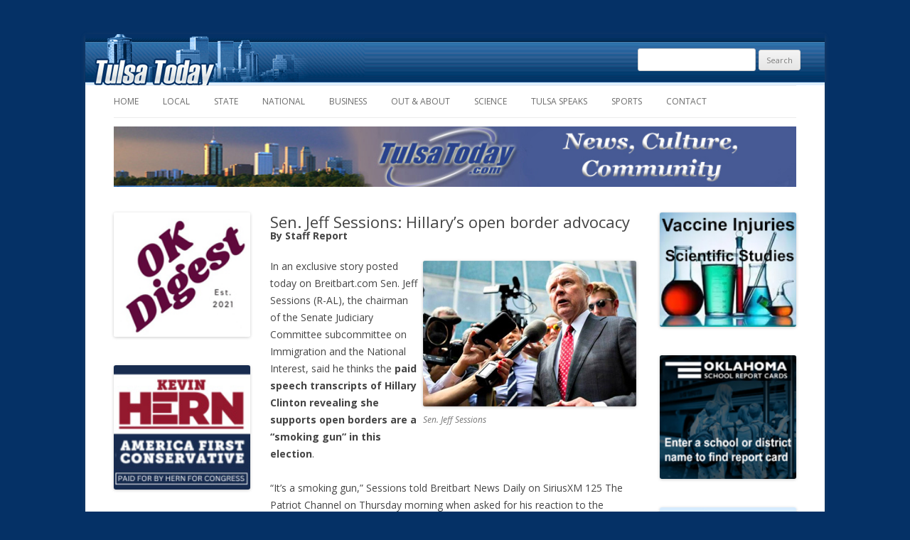

--- FILE ---
content_type: text/html; charset=UTF-8
request_url: https://www.tulsatoday.com/2016/10/13/sen-jeff-sessions-hillarys-open-borders-advocacy/
body_size: 10880
content:
<!DOCTYPE html>
<!--[if IE 7]>
<html class="ie ie7" lang="en-US">
<![endif]-->
<!--[if IE 8]>
<html class="ie ie8" lang="en-US">
<![endif]-->
<!--[if !(IE 7) | !(IE 8)  ]><!-->
<html lang="en-US">
<!--<![endif]-->
<head>
<meta charset="UTF-8" />
<meta name="viewport" content="width=device-width" />
<title>Sen. Jeff Sessions: Hillary&#8217;s open border advocacy | Tulsa Today</title>
<link rel="profile" href="http://gmpg.org/xfn/11" />
<link rel="pingback" href="https://www.tulsatoday.com/xmlrpc.php" />
<!--[if lt IE 9]>
<script src="https://www.tulsatoday.com/wp-content/themes/ttoday2/js/html5.js" type="text/javascript"></script>
<![endif]-->
<meta name='robots' content='max-image-preview:large' />
	<style>img:is([sizes="auto" i], [sizes^="auto," i]) { contain-intrinsic-size: 3000px 1500px }</style>
	<link rel='dns-prefetch' href='//stats.wp.com' />
<link rel='dns-prefetch' href='//fonts.googleapis.com' />
<link rel="alternate" type="application/rss+xml" title="Tulsa Today &raquo; Feed" href="https://www.tulsatoday.com/feed/" />
<link rel="alternate" type="application/rss+xml" title="Tulsa Today &raquo; Comments Feed" href="https://www.tulsatoday.com/comments/feed/" />
<link rel="alternate" type="application/rss+xml" title="Tulsa Today &raquo; Sen. Jeff Sessions: Hillary&#8217;s open border advocacy Comments Feed" href="https://www.tulsatoday.com/2016/10/13/sen-jeff-sessions-hillarys-open-borders-advocacy/feed/" />
<script type="text/javascript">
/* <![CDATA[ */
window._wpemojiSettings = {"baseUrl":"https:\/\/s.w.org\/images\/core\/emoji\/16.0.1\/72x72\/","ext":".png","svgUrl":"https:\/\/s.w.org\/images\/core\/emoji\/16.0.1\/svg\/","svgExt":".svg","source":{"concatemoji":"https:\/\/www.tulsatoday.com\/wp-includes\/js\/wp-emoji-release.min.js?ver=6.8.3"}};
/*! This file is auto-generated */
!function(s,n){var o,i,e;function c(e){try{var t={supportTests:e,timestamp:(new Date).valueOf()};sessionStorage.setItem(o,JSON.stringify(t))}catch(e){}}function p(e,t,n){e.clearRect(0,0,e.canvas.width,e.canvas.height),e.fillText(t,0,0);var t=new Uint32Array(e.getImageData(0,0,e.canvas.width,e.canvas.height).data),a=(e.clearRect(0,0,e.canvas.width,e.canvas.height),e.fillText(n,0,0),new Uint32Array(e.getImageData(0,0,e.canvas.width,e.canvas.height).data));return t.every(function(e,t){return e===a[t]})}function u(e,t){e.clearRect(0,0,e.canvas.width,e.canvas.height),e.fillText(t,0,0);for(var n=e.getImageData(16,16,1,1),a=0;a<n.data.length;a++)if(0!==n.data[a])return!1;return!0}function f(e,t,n,a){switch(t){case"flag":return n(e,"\ud83c\udff3\ufe0f\u200d\u26a7\ufe0f","\ud83c\udff3\ufe0f\u200b\u26a7\ufe0f")?!1:!n(e,"\ud83c\udde8\ud83c\uddf6","\ud83c\udde8\u200b\ud83c\uddf6")&&!n(e,"\ud83c\udff4\udb40\udc67\udb40\udc62\udb40\udc65\udb40\udc6e\udb40\udc67\udb40\udc7f","\ud83c\udff4\u200b\udb40\udc67\u200b\udb40\udc62\u200b\udb40\udc65\u200b\udb40\udc6e\u200b\udb40\udc67\u200b\udb40\udc7f");case"emoji":return!a(e,"\ud83e\udedf")}return!1}function g(e,t,n,a){var r="undefined"!=typeof WorkerGlobalScope&&self instanceof WorkerGlobalScope?new OffscreenCanvas(300,150):s.createElement("canvas"),o=r.getContext("2d",{willReadFrequently:!0}),i=(o.textBaseline="top",o.font="600 32px Arial",{});return e.forEach(function(e){i[e]=t(o,e,n,a)}),i}function t(e){var t=s.createElement("script");t.src=e,t.defer=!0,s.head.appendChild(t)}"undefined"!=typeof Promise&&(o="wpEmojiSettingsSupports",i=["flag","emoji"],n.supports={everything:!0,everythingExceptFlag:!0},e=new Promise(function(e){s.addEventListener("DOMContentLoaded",e,{once:!0})}),new Promise(function(t){var n=function(){try{var e=JSON.parse(sessionStorage.getItem(o));if("object"==typeof e&&"number"==typeof e.timestamp&&(new Date).valueOf()<e.timestamp+604800&&"object"==typeof e.supportTests)return e.supportTests}catch(e){}return null}();if(!n){if("undefined"!=typeof Worker&&"undefined"!=typeof OffscreenCanvas&&"undefined"!=typeof URL&&URL.createObjectURL&&"undefined"!=typeof Blob)try{var e="postMessage("+g.toString()+"("+[JSON.stringify(i),f.toString(),p.toString(),u.toString()].join(",")+"));",a=new Blob([e],{type:"text/javascript"}),r=new Worker(URL.createObjectURL(a),{name:"wpTestEmojiSupports"});return void(r.onmessage=function(e){c(n=e.data),r.terminate(),t(n)})}catch(e){}c(n=g(i,f,p,u))}t(n)}).then(function(e){for(var t in e)n.supports[t]=e[t],n.supports.everything=n.supports.everything&&n.supports[t],"flag"!==t&&(n.supports.everythingExceptFlag=n.supports.everythingExceptFlag&&n.supports[t]);n.supports.everythingExceptFlag=n.supports.everythingExceptFlag&&!n.supports.flag,n.DOMReady=!1,n.readyCallback=function(){n.DOMReady=!0}}).then(function(){return e}).then(function(){var e;n.supports.everything||(n.readyCallback(),(e=n.source||{}).concatemoji?t(e.concatemoji):e.wpemoji&&e.twemoji&&(t(e.twemoji),t(e.wpemoji)))}))}((window,document),window._wpemojiSettings);
/* ]]> */
</script>
<style id='wp-emoji-styles-inline-css' type='text/css'>

	img.wp-smiley, img.emoji {
		display: inline !important;
		border: none !important;
		box-shadow: none !important;
		height: 1em !important;
		width: 1em !important;
		margin: 0 0.07em !important;
		vertical-align: -0.1em !important;
		background: none !important;
		padding: 0 !important;
	}
</style>
<link rel='stylesheet' id='wp-block-library-css' href='https://www.tulsatoday.com/wp-includes/css/dist/block-library/style.min.css?ver=6.8.3' type='text/css' media='all' />
<style id='classic-theme-styles-inline-css' type='text/css'>
/*! This file is auto-generated */
.wp-block-button__link{color:#fff;background-color:#32373c;border-radius:9999px;box-shadow:none;text-decoration:none;padding:calc(.667em + 2px) calc(1.333em + 2px);font-size:1.125em}.wp-block-file__button{background:#32373c;color:#fff;text-decoration:none}
</style>
<link rel='stylesheet' id='mediaelement-css' href='https://www.tulsatoday.com/wp-includes/js/mediaelement/mediaelementplayer-legacy.min.css?ver=4.2.17' type='text/css' media='all' />
<link rel='stylesheet' id='wp-mediaelement-css' href='https://www.tulsatoday.com/wp-includes/js/mediaelement/wp-mediaelement.min.css?ver=6.8.3' type='text/css' media='all' />
<style id='jetpack-sharing-buttons-style-inline-css' type='text/css'>
.jetpack-sharing-buttons__services-list{display:flex;flex-direction:row;flex-wrap:wrap;gap:0;list-style-type:none;margin:5px;padding:0}.jetpack-sharing-buttons__services-list.has-small-icon-size{font-size:12px}.jetpack-sharing-buttons__services-list.has-normal-icon-size{font-size:16px}.jetpack-sharing-buttons__services-list.has-large-icon-size{font-size:24px}.jetpack-sharing-buttons__services-list.has-huge-icon-size{font-size:36px}@media print{.jetpack-sharing-buttons__services-list{display:none!important}}.editor-styles-wrapper .wp-block-jetpack-sharing-buttons{gap:0;padding-inline-start:0}ul.jetpack-sharing-buttons__services-list.has-background{padding:1.25em 2.375em}
</style>
<style id='global-styles-inline-css' type='text/css'>
:root{--wp--preset--aspect-ratio--square: 1;--wp--preset--aspect-ratio--4-3: 4/3;--wp--preset--aspect-ratio--3-4: 3/4;--wp--preset--aspect-ratio--3-2: 3/2;--wp--preset--aspect-ratio--2-3: 2/3;--wp--preset--aspect-ratio--16-9: 16/9;--wp--preset--aspect-ratio--9-16: 9/16;--wp--preset--color--black: #000000;--wp--preset--color--cyan-bluish-gray: #abb8c3;--wp--preset--color--white: #ffffff;--wp--preset--color--pale-pink: #f78da7;--wp--preset--color--vivid-red: #cf2e2e;--wp--preset--color--luminous-vivid-orange: #ff6900;--wp--preset--color--luminous-vivid-amber: #fcb900;--wp--preset--color--light-green-cyan: #7bdcb5;--wp--preset--color--vivid-green-cyan: #00d084;--wp--preset--color--pale-cyan-blue: #8ed1fc;--wp--preset--color--vivid-cyan-blue: #0693e3;--wp--preset--color--vivid-purple: #9b51e0;--wp--preset--gradient--vivid-cyan-blue-to-vivid-purple: linear-gradient(135deg,rgba(6,147,227,1) 0%,rgb(155,81,224) 100%);--wp--preset--gradient--light-green-cyan-to-vivid-green-cyan: linear-gradient(135deg,rgb(122,220,180) 0%,rgb(0,208,130) 100%);--wp--preset--gradient--luminous-vivid-amber-to-luminous-vivid-orange: linear-gradient(135deg,rgba(252,185,0,1) 0%,rgba(255,105,0,1) 100%);--wp--preset--gradient--luminous-vivid-orange-to-vivid-red: linear-gradient(135deg,rgba(255,105,0,1) 0%,rgb(207,46,46) 100%);--wp--preset--gradient--very-light-gray-to-cyan-bluish-gray: linear-gradient(135deg,rgb(238,238,238) 0%,rgb(169,184,195) 100%);--wp--preset--gradient--cool-to-warm-spectrum: linear-gradient(135deg,rgb(74,234,220) 0%,rgb(151,120,209) 20%,rgb(207,42,186) 40%,rgb(238,44,130) 60%,rgb(251,105,98) 80%,rgb(254,248,76) 100%);--wp--preset--gradient--blush-light-purple: linear-gradient(135deg,rgb(255,206,236) 0%,rgb(152,150,240) 100%);--wp--preset--gradient--blush-bordeaux: linear-gradient(135deg,rgb(254,205,165) 0%,rgb(254,45,45) 50%,rgb(107,0,62) 100%);--wp--preset--gradient--luminous-dusk: linear-gradient(135deg,rgb(255,203,112) 0%,rgb(199,81,192) 50%,rgb(65,88,208) 100%);--wp--preset--gradient--pale-ocean: linear-gradient(135deg,rgb(255,245,203) 0%,rgb(182,227,212) 50%,rgb(51,167,181) 100%);--wp--preset--gradient--electric-grass: linear-gradient(135deg,rgb(202,248,128) 0%,rgb(113,206,126) 100%);--wp--preset--gradient--midnight: linear-gradient(135deg,rgb(2,3,129) 0%,rgb(40,116,252) 100%);--wp--preset--font-size--small: 13px;--wp--preset--font-size--medium: 20px;--wp--preset--font-size--large: 36px;--wp--preset--font-size--x-large: 42px;--wp--preset--spacing--20: 0.44rem;--wp--preset--spacing--30: 0.67rem;--wp--preset--spacing--40: 1rem;--wp--preset--spacing--50: 1.5rem;--wp--preset--spacing--60: 2.25rem;--wp--preset--spacing--70: 3.38rem;--wp--preset--spacing--80: 5.06rem;--wp--preset--shadow--natural: 6px 6px 9px rgba(0, 0, 0, 0.2);--wp--preset--shadow--deep: 12px 12px 50px rgba(0, 0, 0, 0.4);--wp--preset--shadow--sharp: 6px 6px 0px rgba(0, 0, 0, 0.2);--wp--preset--shadow--outlined: 6px 6px 0px -3px rgba(255, 255, 255, 1), 6px 6px rgba(0, 0, 0, 1);--wp--preset--shadow--crisp: 6px 6px 0px rgba(0, 0, 0, 1);}:where(.is-layout-flex){gap: 0.5em;}:where(.is-layout-grid){gap: 0.5em;}body .is-layout-flex{display: flex;}.is-layout-flex{flex-wrap: wrap;align-items: center;}.is-layout-flex > :is(*, div){margin: 0;}body .is-layout-grid{display: grid;}.is-layout-grid > :is(*, div){margin: 0;}:where(.wp-block-columns.is-layout-flex){gap: 2em;}:where(.wp-block-columns.is-layout-grid){gap: 2em;}:where(.wp-block-post-template.is-layout-flex){gap: 1.25em;}:where(.wp-block-post-template.is-layout-grid){gap: 1.25em;}.has-black-color{color: var(--wp--preset--color--black) !important;}.has-cyan-bluish-gray-color{color: var(--wp--preset--color--cyan-bluish-gray) !important;}.has-white-color{color: var(--wp--preset--color--white) !important;}.has-pale-pink-color{color: var(--wp--preset--color--pale-pink) !important;}.has-vivid-red-color{color: var(--wp--preset--color--vivid-red) !important;}.has-luminous-vivid-orange-color{color: var(--wp--preset--color--luminous-vivid-orange) !important;}.has-luminous-vivid-amber-color{color: var(--wp--preset--color--luminous-vivid-amber) !important;}.has-light-green-cyan-color{color: var(--wp--preset--color--light-green-cyan) !important;}.has-vivid-green-cyan-color{color: var(--wp--preset--color--vivid-green-cyan) !important;}.has-pale-cyan-blue-color{color: var(--wp--preset--color--pale-cyan-blue) !important;}.has-vivid-cyan-blue-color{color: var(--wp--preset--color--vivid-cyan-blue) !important;}.has-vivid-purple-color{color: var(--wp--preset--color--vivid-purple) !important;}.has-black-background-color{background-color: var(--wp--preset--color--black) !important;}.has-cyan-bluish-gray-background-color{background-color: var(--wp--preset--color--cyan-bluish-gray) !important;}.has-white-background-color{background-color: var(--wp--preset--color--white) !important;}.has-pale-pink-background-color{background-color: var(--wp--preset--color--pale-pink) !important;}.has-vivid-red-background-color{background-color: var(--wp--preset--color--vivid-red) !important;}.has-luminous-vivid-orange-background-color{background-color: var(--wp--preset--color--luminous-vivid-orange) !important;}.has-luminous-vivid-amber-background-color{background-color: var(--wp--preset--color--luminous-vivid-amber) !important;}.has-light-green-cyan-background-color{background-color: var(--wp--preset--color--light-green-cyan) !important;}.has-vivid-green-cyan-background-color{background-color: var(--wp--preset--color--vivid-green-cyan) !important;}.has-pale-cyan-blue-background-color{background-color: var(--wp--preset--color--pale-cyan-blue) !important;}.has-vivid-cyan-blue-background-color{background-color: var(--wp--preset--color--vivid-cyan-blue) !important;}.has-vivid-purple-background-color{background-color: var(--wp--preset--color--vivid-purple) !important;}.has-black-border-color{border-color: var(--wp--preset--color--black) !important;}.has-cyan-bluish-gray-border-color{border-color: var(--wp--preset--color--cyan-bluish-gray) !important;}.has-white-border-color{border-color: var(--wp--preset--color--white) !important;}.has-pale-pink-border-color{border-color: var(--wp--preset--color--pale-pink) !important;}.has-vivid-red-border-color{border-color: var(--wp--preset--color--vivid-red) !important;}.has-luminous-vivid-orange-border-color{border-color: var(--wp--preset--color--luminous-vivid-orange) !important;}.has-luminous-vivid-amber-border-color{border-color: var(--wp--preset--color--luminous-vivid-amber) !important;}.has-light-green-cyan-border-color{border-color: var(--wp--preset--color--light-green-cyan) !important;}.has-vivid-green-cyan-border-color{border-color: var(--wp--preset--color--vivid-green-cyan) !important;}.has-pale-cyan-blue-border-color{border-color: var(--wp--preset--color--pale-cyan-blue) !important;}.has-vivid-cyan-blue-border-color{border-color: var(--wp--preset--color--vivid-cyan-blue) !important;}.has-vivid-purple-border-color{border-color: var(--wp--preset--color--vivid-purple) !important;}.has-vivid-cyan-blue-to-vivid-purple-gradient-background{background: var(--wp--preset--gradient--vivid-cyan-blue-to-vivid-purple) !important;}.has-light-green-cyan-to-vivid-green-cyan-gradient-background{background: var(--wp--preset--gradient--light-green-cyan-to-vivid-green-cyan) !important;}.has-luminous-vivid-amber-to-luminous-vivid-orange-gradient-background{background: var(--wp--preset--gradient--luminous-vivid-amber-to-luminous-vivid-orange) !important;}.has-luminous-vivid-orange-to-vivid-red-gradient-background{background: var(--wp--preset--gradient--luminous-vivid-orange-to-vivid-red) !important;}.has-very-light-gray-to-cyan-bluish-gray-gradient-background{background: var(--wp--preset--gradient--very-light-gray-to-cyan-bluish-gray) !important;}.has-cool-to-warm-spectrum-gradient-background{background: var(--wp--preset--gradient--cool-to-warm-spectrum) !important;}.has-blush-light-purple-gradient-background{background: var(--wp--preset--gradient--blush-light-purple) !important;}.has-blush-bordeaux-gradient-background{background: var(--wp--preset--gradient--blush-bordeaux) !important;}.has-luminous-dusk-gradient-background{background: var(--wp--preset--gradient--luminous-dusk) !important;}.has-pale-ocean-gradient-background{background: var(--wp--preset--gradient--pale-ocean) !important;}.has-electric-grass-gradient-background{background: var(--wp--preset--gradient--electric-grass) !important;}.has-midnight-gradient-background{background: var(--wp--preset--gradient--midnight) !important;}.has-small-font-size{font-size: var(--wp--preset--font-size--small) !important;}.has-medium-font-size{font-size: var(--wp--preset--font-size--medium) !important;}.has-large-font-size{font-size: var(--wp--preset--font-size--large) !important;}.has-x-large-font-size{font-size: var(--wp--preset--font-size--x-large) !important;}
:where(.wp-block-post-template.is-layout-flex){gap: 1.25em;}:where(.wp-block-post-template.is-layout-grid){gap: 1.25em;}
:where(.wp-block-columns.is-layout-flex){gap: 2em;}:where(.wp-block-columns.is-layout-grid){gap: 2em;}
:root :where(.wp-block-pullquote){font-size: 1.5em;line-height: 1.6;}
</style>
<link rel='stylesheet' id='gn-frontend-gnfollow-style-css' href='https://www.tulsatoday.com/wp-content/plugins/gn-publisher/assets/css/gn-frontend-gnfollow.min.css?ver=1.5.21' type='text/css' media='all' />
<link rel='stylesheet' id='twentytwelve-fonts-css' href='https://fonts.googleapis.com/css?family=Open+Sans:400italic,700italic,400,700&#038;subset=latin,latin-ext' type='text/css' media='all' />
<link rel='stylesheet' id='twentytwelve-style-css' href='https://www.tulsatoday.com/wp-content/themes/ttoday2/style.css?ver=6.8.3' type='text/css' media='all' />
<!--[if lt IE 9]>
<link rel='stylesheet' id='twentytwelve-ie-css' href='https://www.tulsatoday.com/wp-content/themes/ttoday2/css/ie.css?ver=20121010' type='text/css' media='all' />
<![endif]-->
<link rel='stylesheet' id='rps-style-css' href='https://www.tulsatoday.com/wp-content/plugins/recent-posts-slider/css/style.css?ver=6.8.3' type='text/css' media='all' />
<script type="text/javascript" src="https://www.tulsatoday.com/wp-includes/js/jquery/jquery.min.js?ver=3.7.1" id="jquery-core-js"></script>
<script type="text/javascript" src="https://www.tulsatoday.com/wp-includes/js/jquery/jquery-migrate.min.js?ver=3.4.1" id="jquery-migrate-js"></script>
<script type="text/javascript" src="https://www.tulsatoday.com/wp-content/plugins/image-captcha/assets/image-captcha.js?ver=6.8.3" id="image-captcha-js"></script>
<link rel="https://api.w.org/" href="https://www.tulsatoday.com/wp-json/" /><link rel="alternate" title="JSON" type="application/json" href="https://www.tulsatoday.com/wp-json/wp/v2/posts/23355" /><link rel="EditURI" type="application/rsd+xml" title="RSD" href="https://www.tulsatoday.com/xmlrpc.php?rsd" />
<meta name="generator" content="WordPress 6.8.3" />
<link rel="canonical" href="https://www.tulsatoday.com/2016/10/13/sen-jeff-sessions-hillarys-open-borders-advocacy/" />
<link rel='shortlink' href='https://www.tulsatoday.com/?p=23355' />
<link rel="alternate" title="oEmbed (JSON)" type="application/json+oembed" href="https://www.tulsatoday.com/wp-json/oembed/1.0/embed?url=https%3A%2F%2Fwww.tulsatoday.com%2F2016%2F10%2F13%2Fsen-jeff-sessions-hillarys-open-borders-advocacy%2F" />
<link rel="alternate" title="oEmbed (XML)" type="text/xml+oembed" href="https://www.tulsatoday.com/wp-json/oembed/1.0/embed?url=https%3A%2F%2Fwww.tulsatoday.com%2F2016%2F10%2F13%2Fsen-jeff-sessions-hillarys-open-borders-advocacy%2F&#038;format=xml" />
<style type="text/css" media="screen"></style><script type="text/javascript">
		fx = "";
		timeout = "";
		transitionspeed = "";
		</script>	<style>img#wpstats{display:none}</style>
		
<!-- Jetpack Open Graph Tags -->
<meta property="og:type" content="article" />
<meta property="og:title" content="Sen. Jeff Sessions: Hillary&#8217;s open border advocacy" />
<meta property="og:url" content="https://www.tulsatoday.com/2016/10/13/sen-jeff-sessions-hillarys-open-borders-advocacy/" />
<meta property="og:description" content="In an exclusive story posted today on Breitbart.com Sen. Jeff Sessions (R-AL), the chairman of the Senate Judiciary Committee subcommittee on Immigration and the National Interest, said he thinks t…" />
<meta property="article:published_time" content="2016-10-13T17:34:43+00:00" />
<meta property="article:modified_time" content="2016-10-13T17:45:05+00:00" />
<meta property="og:site_name" content="Tulsa Today" />
<meta property="og:image" content="https://www.tulsatoday.com/wp-content/uploads/2016/10/JeffSessions.jpg" />
<meta property="og:image:width" content="300" />
<meta property="og:image:height" content="205" />
<meta property="og:image:alt" content="" />
<meta property="og:locale" content="en_US" />
<meta name="twitter:text:title" content="Sen. Jeff Sessions: Hillary&#8217;s open border advocacy" />
<meta name="twitter:image" content="https://www.tulsatoday.com/wp-content/uploads/2016/10/JeffSessions.jpg?w=640" />
<meta name="twitter:card" content="summary_large_image" />

<!-- End Jetpack Open Graph Tags -->
<link rel="icon" href="https://www.tulsatoday.com/wp-content/uploads/2015/09/cropped-TulsaTodayClickHere-32x32.jpg" sizes="32x32" />
<link rel="icon" href="https://www.tulsatoday.com/wp-content/uploads/2015/09/cropped-TulsaTodayClickHere-192x192.jpg" sizes="192x192" />
<link rel="apple-touch-icon" href="https://www.tulsatoday.com/wp-content/uploads/2015/09/cropped-TulsaTodayClickHere-180x180.jpg" />
<meta name="msapplication-TileImage" content="https://www.tulsatoday.com/wp-content/uploads/2015/09/cropped-TulsaTodayClickHere-270x270.jpg" />
</head>

<body class="wp-singular post-template-default single single-post postid-23355 single-format-standard wp-theme-ttoday2 custom-font-enabled single-author">
<div id="page" class="hfeed site">
	<header id="masthead" class="site-header" role="banner">
		<hgroup>
			<h1 class="site-title"><a href="https://www.tulsatoday.com/" title="Tulsa Today" rel="home">Tulsa Today</a></h1>
			<h2 class="site-description">local news service</h2>
		</hgroup>

		<nav id="site-navigation" class="main-navigation" role="navigation">
			<h3 class="menu-toggle">Menu</h3>
			<a class="assistive-text" href="#content" title="Skip to content">Skip to content</a>
			<div class="menu-main-menu-container"><ul id="menu-main-menu" class="nav-menu"><li id="menu-item-12" class="menu-item menu-item-type-custom menu-item-object-custom menu-item-12"><a href="/">Home</a></li>
<li id="menu-item-13" class="menu-item menu-item-type-custom menu-item-object-custom menu-item-13"><a href="/category/local">Local</a></li>
<li id="menu-item-14" class="menu-item menu-item-type-custom menu-item-object-custom menu-item-14"><a href="/category/state">State</a></li>
<li id="menu-item-15" class="menu-item menu-item-type-custom menu-item-object-custom menu-item-15"><a href="/category/national">National</a></li>
<li id="menu-item-16" class="menu-item menu-item-type-custom menu-item-object-custom menu-item-16"><a href="/category/business">Business</a></li>
<li id="menu-item-17" class="menu-item menu-item-type-custom menu-item-object-custom menu-item-17"><a href="/category/out-and-about">Out &#038; About</a></li>
<li id="menu-item-18" class="menu-item menu-item-type-custom menu-item-object-custom menu-item-18"><a href="/category/science">Science</a></li>
<li id="menu-item-19" class="menu-item menu-item-type-custom menu-item-object-custom menu-item-19"><a href="/category/tulsa-speaks">Tulsa Speaks</a></li>
<li id="menu-item-20" class="menu-item menu-item-type-custom menu-item-object-custom menu-item-20"><a href="/category/sports">Sports</a></li>
<li id="menu-item-13090" class="menu-item menu-item-type-post_type menu-item-object-page menu-item-13090"><a href="https://www.tulsatoday.com/contact14/">Contact</a></li>
</ul></div>		</nav><!-- #site-navigation -->

				<aside id='top-search'>
			<form role="search" method="get" id="searchform" class="searchform" action="https://www.tulsatoday.com/">
				<div>
					<label class="screen-reader-text" for="s">Search for:</label>
					<input type="text" value="" name="s" id="s" />
					<input type="submit" id="searchsubmit" value="Search" />
				</div>
			</form>		</aside>
	</header><!-- #masthead -->

	<div class="top-banner-area">
		<div><div class="dfad dfad_pos_1 dfad_first" id="_ad_43560"><img src="https://www.tulsatoday.com/wp-content/uploads/TulsaTodayShowcase7.jpg" alt="" width="900" height="80" class="alignright size-full wp-image-43561" /></div></div>	</div>
	<div id="main" class="wrapper">

			<div id="secondary-left" class="widget-area" role="complementary">
			<aside id="text-4" class="widget widget_text">			<div class="textwidget"><div class="column-ad-area">
<div><div class="dfad dfad_pos_1 dfad_first" id="_ad_43236"><a href="https://www.oklahomadigest.com/"target=blank" rel="noopener noreferrer"><img src="https://www.tulsatoday.com/wp-content/uploads/Oklahoma-Digest-Banner-Ad-160-146.jpg" alt="" width="160" height="146" class="alignright size-full wp-image-43237" /></a></div><div class="dfad dfad_pos_2" id="_ad_44627"><a href="https://hernforcongress.com/"target=blank" rel="noopener noreferrer"><img src="https://www.tulsatoday.com/wp-content/uploads/Hern-Tulsa-Today-Ad-2.jpg" alt="" width="160" height="146" class="alignright size-full wp-image-44628" /></a></div><div class="dfad dfad_pos_3 dfad_last" id="_ad_44749"><a href="https://www.tulsatoday.com/2024/03/08/never-a-massacre-in-tulsa-not-hidden/"target=blank" rel="noopener noreferrer"><img src="https://www.tulsatoday.com/wp-content/uploads/NoMassacreBox.jpg" alt="" width="160" height="146" class="alignright size-full wp-image-44750" /></a></div></div>
</div></div>
		</aside>		</div><!-- #secondary -->
		<div id="primary" class="site-content">
		<div id="content" role="main">

			
					<article id="post-23355" class="post-23355 post type-post status-publish format-standard hentry category-national">
				<header class="entry-header">
									<h1 class="entry-title">Sen. Jeff Sessions: Hillary&#8217;s open border advocacy</h1>
						<h2 class='byline'>By Staff Report</h2>					</header><!-- .entry-header -->

				<div class="entry-content">
			<div id="attachment_23356" style="width: 310px" class="wp-caption alignright"><img fetchpriority="high" decoding="async" aria-describedby="caption-attachment-23356" class="size-full wp-image-23356" src="https://www.tulsatoday.com/wp-content/uploads/2016/10/JeffSessions.jpg" alt="Sen. Jeff Sessions" width="300" height="205" /><p id="caption-attachment-23356" class="wp-caption-text">Sen. Jeff Sessions</p></div>
<p>In an exclusive story posted today on Breitbart.com Sen. Jeff Sessions (R-AL), the chairman of the Senate Judiciary Committee subcommittee on Immigration and the National Interest, said he thinks the <strong>paid speech transcripts of Hillary Clinton revealing she supports open borders are a “smoking gun” in this election</strong>.</p>
<p>“It’s a smoking gun,” Sessions told Breitbart News Daily on SiriusXM 125 The Patriot Channel on Thursday morning when asked for his reaction to the revelation.</p>
<p><span id="more-23355"></span></p>
<p><img decoding="async" class="alignright size-full wp-image-16787" src="https://www.tulsatoday.com/wp-content/uploads/2014/07/ImmigrationOpenFence.jpg" alt="ImmigrationOpenFence" width="400" height="200" srcset="https://www.tulsatoday.com/wp-content/uploads/2014/07/ImmigrationOpenFence.jpg 400w, https://www.tulsatoday.com/wp-content/uploads/2014/07/ImmigrationOpenFence-300x150.jpg 300w" sizes="(max-width: 400px) 100vw, 400px" />“Years ago it finally dawned on me: the <strong>Democrats and liberals will pass any immigration bill as long as it doesn’t work,”</strong> Sessions said.</p>
<p>He continued:</p>
<p><em>What does that mean? It means they have never wanted a lawful system of immigration. They have frustrated it at every turn. They say they do, for 30 years they have promised and Republicans have promised to produce a lawful system of immigration. They’ve had multiple opportunities to do so with the American people supporting them overwhelmingly. But have they done it? No. Why? Just what that email reveals. <strong>She doesn’t do it because she believes in open borders.</strong></em></p>
<p><em><img decoding="async" class="alignright size-full wp-image-15124" src="https://www.tulsatoday.com/wp-content/uploads/2014/02/HillaryClintonBill.jpg" alt="HillaryClintonBill" width="300" height="209" />That’s where they want to take our country. They don’t believe in borders. This is a deep philosophical question and the answer is crystal clear. You can’t operate in this world today with open borders. Give me a break. You could spend hours explaining why. They never say it publicly because they know they can’t defend it.</em></p>
<p><em>So this is an incredible revealing statement that she is going to the American people right now claiming that Donald Trump made errors 10 or 20 years ago whereas she is perpetuating one of the greatest false campaigns ever saying she is going to have a lawful system of immigration when she has no intention whatsoever to do so.</em></p>
<p><img loading="lazy" decoding="async" class="alignright size-full wp-image-16984" src="https://www.tulsatoday.com/wp-content/uploads/2014/08/ImmigrationFamilyTulsa.jpg" alt="ImmigrationFamilyTulsa" width="300" height="200" />WikiLeaks, in the first email dump of now six total dumps of Clinton campaign chairman John Podesta’s hacked emails, found partial transcripts of <strong>Hillary Clinton’s position is in favor of open borders.</strong></p>
<p><strong>“My dream is a hemispheric common market, with open trade and open borders, some time in the future with energy that is as green and sustainable as we can get it, powering growth and opportunity for every person in the hemisphere,”</strong> Hillary Clinton said on May 16, 2013, in a paid speech to Banco Itau, according to the leaked Podesta documents.</p>
<p><a href="http://www.breitbart.com/radio/2016/10/13/exclusive-sen-jeff-sessions-wikileaks-revelation-hillary-clintons-support-open-borders-smoking-gun/" target="_blank">Click here for more from Breitbart.com</a>.</p>
<div id="attachment_19793" style="width: 310px" class="wp-caption alignright"><img loading="lazy" decoding="async" aria-describedby="caption-attachment-19793" class="size-full wp-image-19793" src="https://www.tulsatoday.com/wp-content/uploads/2015/04/HillaryClintonSecretive.jpg" alt="Street Art in Brooklyn. Photo: The Weekly Standard." width="300" height="365" srcset="https://www.tulsatoday.com/wp-content/uploads/2015/04/HillaryClintonSecretive.jpg 300w, https://www.tulsatoday.com/wp-content/uploads/2015/04/HillaryClintonSecretive-247x300.jpg 247w" sizes="auto, (max-width: 300px) 100vw, 300px" /><p id="caption-attachment-19793" class="wp-caption-text">Street Art in Brooklyn. Photo: The Weekly Standard.</p></div>
<p>Also noting Hillary Clinton&#8217;s damnable lies, a new ad, from the pages of the New York Times best-selling Clinton Cash: A Graphic Novel, puts an animated face on the shady connections and transactions<strong> between Clinton Foundation donors, paid speeches given by Bill Clinton, and actions approved by the U.S. State Department while Hillary Clinton was secretary of state.</strong></p>
<p>A pattern of behavior emerges,” the narrator notes. “The pattern begins with a poor country that’s rich in natural resources. A country run by a tyrannical autocrat ready to do business… Bill is paid to give speeches. Hillary uses her powers to remove any obstacles. Contributions are paid to Clinton interests. As her power and influence grow, so does Hillary and Bill’s bottom line.”</p>
<p>This pattern of corruption, the ad explains, is how the Clintons went from being “dead broke” to “overseeing an international organization worth billions.”</p>
<p><iframe loading="lazy" title="Clinton Cash - Quid Pro Quo" width="625" height="469" src="https://www.youtube.com/embed/t7rNaI7P3dc?feature=oembed" frameborder="0" allow="accelerometer; autoplay; clipboard-write; encrypted-media; gyroscope; picture-in-picture; web-share" referrerpolicy="strict-origin-when-cross-origin" allowfullscreen></iframe></p>
<p>&nbsp;</p>
					</div><!-- .entry-content -->
		
		<footer class="entry-meta">
			This entry was posted in <a href="https://www.tulsatoday.com/category/national/" rel="category tag">National</a> on <a href="https://www.tulsatoday.com/2016/10/13/sen-jeff-sessions-hillarys-open-borders-advocacy/" title="5:34 pm" rel="bookmark"><time class="entry-date" datetime="2016-10-13T17:34:43-06:00">October 13, 2016</time></a><span class="by-author"> by <span class="author vcard"><a class="url fn n" href="https://www.tulsatoday.com/author/admin/" title="View all posts by Admin" rel="author">Admin</a></span></span>.								</footer><!-- .entry-meta -->
	</article><!-- #post -->

				<nav class="nav-single">
					<h3 class="assistive-text">Post navigation</h3>
					<span class="nav-previous"><a href="https://www.tulsatoday.com/2016/10/13/the-center-of-democracy/" rel="prev"><span class="meta-nav">&larr;</span> The Center of Democracy</a></span>
					<span class="nav-next"><a href="https://www.tulsatoday.com/2016/10/16/hillarys-america-free-event/" rel="next">Hillary&#8217;s America: Free Tulsa Showing <span class="meta-nav">&rarr;</span></a></span>
				</nav><!-- .nav-single -->

				
<div id="comments" class="comments-area">

	
	
		<div id="respond" class="comment-respond">
		<h3 id="reply-title" class="comment-reply-title">Leave a Reply</h3><form action="https://www.tulsatoday.com/wp-comments-post.php" method="post" id="commentform" class="comment-form"><p class="comment-notes"><span id="email-notes">Your email address will not be published.</span> <span class="required-field-message">Required fields are marked <span class="required">*</span></span></p><p class="comment-form-comment"><label for="comment">Comment <span class="required">*</span></label> <textarea id="comment" name="comment" cols="45" rows="8" maxlength="65525" required="required"></textarea></p><p class="comment-form-author"><label for="author">Name <span class="required">*</span></label> <input id="author" name="author" type="text" value="" size="30" maxlength="245" autocomplete="name" required="required" /></p>
<p class="comment-form-email"><label for="email">Email <span class="required">*</span></label> <input id="email" name="email" type="text" value="" size="30" maxlength="100" aria-describedby="email-notes" autocomplete="email" required="required" /></p>

<p class="form-submit"><input name="submit" type="submit" id="submit" class="submit" value="Post Comment" /> <input type='hidden' name='comment_post_ID' value='23355' id='comment_post_ID' />
<input type='hidden' name='comment_parent' id='comment_parent' value='0' />
</p>
    <style type="text/css">
      .comment-image-captcha {
        margin-bottom: 20px;
      }
      .comment-image-captcha table {
        border-width: 0;
        border: 0;
        padding: 0;
        margin: 0;
      }
      .comment-image-captcha td {
        border-width: 0;
        vertical-align: middle;
        padding: 0;
        margin: 0;
        background-color: transparent !important;
      }
      .comment-image-captcha div {
        margin: 0;
      }
      .image-captcha {
        display: none;
      }
      #image-captcha-input {
        width: 100% !important;
        box-sizing: border-box;
        height: auto !important;;
      }
      #image-captcha-refresh {
        width: 20px;
        height: 20px;
        cursor: pointer;
        position: relative;
      }
      #image-captcha-block{
        margin-right: 10px;
        background-color: #ffffff;
      }
      #image-captcha-refresh img {
        width: 20px;
      }
    </style>
    <div class="comment-image-captcha">
      <table style="width: 100%;" class="image-captcha">
        <tr>
          <td style="width: 77px; vertical-align: bottom;">
            <div id="image-captcha-block" style="border: 1px solid #DDDDDD; width: 75px; height: 75px;"><img style="padding: 5px; max-width: 65px; max-height: 65px;" src="https://www.tulsatoday.com/wp-content/plugins/image-captcha/images/06-89.png"></div>
          </td>
          <td style="vertical-align: bottom;">
            <table style="width: 100%">
              <tr>
                <td colspan="2"><label for="image-captcha-input">Object in the image</label></td>
              </tr>
              <tr>
                <td style="vertical-align: bottom;">
                  <input style="margin-bottom: 0px;" type="text" class="input" id="image-captcha-input" name="image-captcha-input">
                </td>
                <td style="vertical-align: middle; width: 35px; text-align: center;">
                  <span id="image-captcha-refresh"><img src="https://www.tulsatoday.com/wp-content/plugins/image-captcha/assets/refresh.png"></span>
                </td>
              </tr>
            </table>
          </td>
        </tr>
      </table>
    </div>
    <!--<div class="comment-image-captcha">
      <table class="image-captcha">
          <tr>
            <td style="width: 77px; vertical-align: bottom">

            </td>
            <td style="vertical-align: bottom;">
              <label for="image-captcha-input">Object in the image</label>
              <table style="display: block;">
                <tr>
                  <td><input style="margin-bottom: 0px;" type="text" value="" class="input" id="image-captcha-input" name="image-captcha-input"></td>
                  <td><div id="image-captcha-refresh"><img src="https://www.tulsatoday.com/wp-content/plugins/image-captcha/assets/refresh.png"></div></td>
                </tr>
              </table>
            </td>
          </tr>
        </table>
      </div>--></form>	</div><!-- #respond -->
	
</div><!-- #comments .comments-area -->
			
		</div><!-- #content -->
	</div><!-- #primary -->


			<div id="secondary" class="widget-area" role="complementary">
			<aside id="text-2" class="widget widget_text">			<div class="textwidget"><div class="column-ad-area">
<div><div class="dfad dfad_pos_1 dfad_first" id="_ad_44806"><a href="https://ladycasey.substack.com/p/scientific-studies-on-vaccine-injuries/"target=blank" rel="noopener noreferrer"><img src="https://www.tulsatoday.com/wp-content/uploads/VaccineInjuries.jpg" alt="" width="174" height="146" class="alignright size-full wp-image-44807" /></a>
</div><div class="dfad dfad_pos_2" id="_ad_45636"><a href="https://www.oklaschools.com/"target=blank" rel="noopener noreferrer"><img src="https://www.tulsatoday.com/wp-content/uploads/SchoolReportBox.jpg" alt="" width="160" height="145" class="alignright size-full wp-image-45637" /></a></div><div class="dfad dfad_pos_3 dfad_last" id="_ad_46585"><a href="https://www.mikeforok.com/"target=blank" rel="noopener noreferrer"><img src="https://www.tulsatoday.com/wp-content/uploads/MikeMazzeiBox.jpg" alt="" width="160" height="146" class="alignright size-full wp-image-46586" /></a></div></div>
</div></div>
		</aside>		</div><!-- #secondary -->
		</div><!-- #main .wrapper -->
	<footer id="colophon" role="contentinfo">
		<div class="site-info">
						<a href="http://wordpress.org/" title="Semantic Personal Publishing Platform">Proudly powered by WordPress</a>
		</div><!-- .site-info -->
	</footer><!-- #colophon -->
</div><!-- #page -->

<script type="speculationrules">
{"prefetch":[{"source":"document","where":{"and":[{"href_matches":"\/*"},{"not":{"href_matches":["\/wp-*.php","\/wp-admin\/*","\/wp-content\/uploads\/*","\/wp-content\/*","\/wp-content\/plugins\/*","\/wp-content\/themes\/ttoday2\/*","\/*\\?(.+)"]}},{"not":{"selector_matches":"a[rel~=\"nofollow\"]"}},{"not":{"selector_matches":".no-prefetch, .no-prefetch a"}}]},"eagerness":"conservative"}]}
</script>
<link rel='stylesheet' id='upz-slider-nothumbs-css' href='https://www.tulsatoday.com/wp-content/plugins/unpointzero-slider/css/slider-cycle.css?ver=6.8.3' type='text/css' media='all' />
<script type="text/javascript" src="https://www.tulsatoday.com/wp-content/themes/ttoday2/js/navigation.js?ver=1.0" id="twentytwelve-navigation-js"></script>
<script type="text/javascript" id="jetpack-stats-js-before">
/* <![CDATA[ */
_stq = window._stq || [];
_stq.push([ "view", JSON.parse("{\"v\":\"ext\",\"blog\":\"202259460\",\"post\":\"23355\",\"tz\":\"-6\",\"srv\":\"www.tulsatoday.com\",\"j\":\"1:14.5\"}") ]);
_stq.push([ "clickTrackerInit", "202259460", "23355" ]);
/* ]]> */
</script>
<script type="text/javascript" src="https://stats.wp.com/e-202547.js" id="jetpack-stats-js" defer="defer" data-wp-strategy="defer"></script>
<script type="text/javascript" src="https://www.tulsatoday.com/wp-content/plugins/unpointzero-slider/libs/jquery.cycle.all.min.js?ver=6.8.3" id="jquery-cycle-js"></script>
<script type="text/javascript" src="https://www.tulsatoday.com/wp-content/plugins/unpointzero-slider/libs/cycle.js?ver=6.8.3" id="cycle-js"></script>

<!-- Google Analytics -->
<script>
  (function(i,s,o,g,r,a,m){i['GoogleAnalyticsObject']=r;i[r]=i[r]||function(){
  (i[r].q=i[r].q||[]).push(arguments)},i[r].l=1*new Date();a=s.createElement(o),
  m=s.getElementsByTagName(o)[0];a.async=1;a.src=g;m.parentNode.insertBefore(a,m)
  })(window,document,'script','//www.google-analytics.com/analytics.js','ga');
 
  ga('create', 'UA-41318083-1', 'tulsatoday.com');
  ga('send', 'pageview');
 
</script>

</body>
</html>


--- FILE ---
content_type: text/css
request_url: https://www.tulsatoday.com/wp-content/plugins/unpointzero-slider/css/slider-cycle.css?ver=6.8.3
body_size: 409
content:
/*--------------------------------
	CSS file if thumbs disabled
---------------------------------*/

#featured.upzslider{
	position:relative;
	background-color:#fafaf9;
	overflow:hidden;
	z-index:0;
}

#featured_parallax.upzslider {
	z-index:1;
	position:absolute;
	top:0;
	left:0;
	overflow:hidden;
}

.featured_parallax_container.upzslider {
	position:absolute;
}

#featured-navi.upzslider {
	float:left;
	position:relative;
}

#nav-featured.upzslider { 
	position:absolute;
	top:10px; right:10px;
	z-index:1000;
}

#nav-featured.upzslider a {
	color:#000;
	float:left;
	width:20px; height:19px;
	padding-top:1px;
	background:#fff;
	margin:0 5px;
	text-decoration:none;
	text-align:center;
}

#nav-featured.upzslider a.activeSlide {
	color:#fff;
	background:#000;
}

#featured-navi.upzslider #nav-featured.bubbles-nav.upzslider a { font-size:0; line-height:0; text-indent:-9999px; border-radius:3px; color:transparent; height:8px; width:8px; }

#featured-navi.upzslider a span#nextslide {
	z-index:1000;
	position:absolute;
	top:50%;
	margin:-25px 0 0;
	right:10px;
	width:20px;
	height:50px;
	background:url(../img/fleche_droite.png);
	background-repeat:no-repeat;
	background-position:center center;
}

#featured-navi.upzslider a span#previousslide {
	z-index:1000;
	position:absolute;
	top:50%;
	margin:-25px 0 0;
	left:10px;
	width:20px;
	height:50px;
	background:url(../img/fleche_gauche.png);
	background-repeat:no-repeat;
	background-position:center center;
}

#featured.upzslider .info{ 
	position:absolute; 
	bottom:0; left:0; 
	width:100%;
	height:70px; 
	background: url('../img/transparent-bg.png'); 
}
#featured.upzslider .info h2{ 
	font-size:14px; font-family:Tahoma, Arial, Helvetica, sans-serif; 
	color:#fff; padding:5px; margin:0;
	overflow:hidden; 
}
#featured.upzslider .info p{ 
	margin:0 5px; 
	font-family:Tahoma, Arial, Helvetica, sans-serif; font-size:11px; 
	line-height:15px; color:#f0f0f0;
}
#featured.upzslider .info a{ 
	text-decoration:none; 
	color:#fff; 
}
#featured.upzslider .info a:hover{ 
	text-decoration:underline; 
}